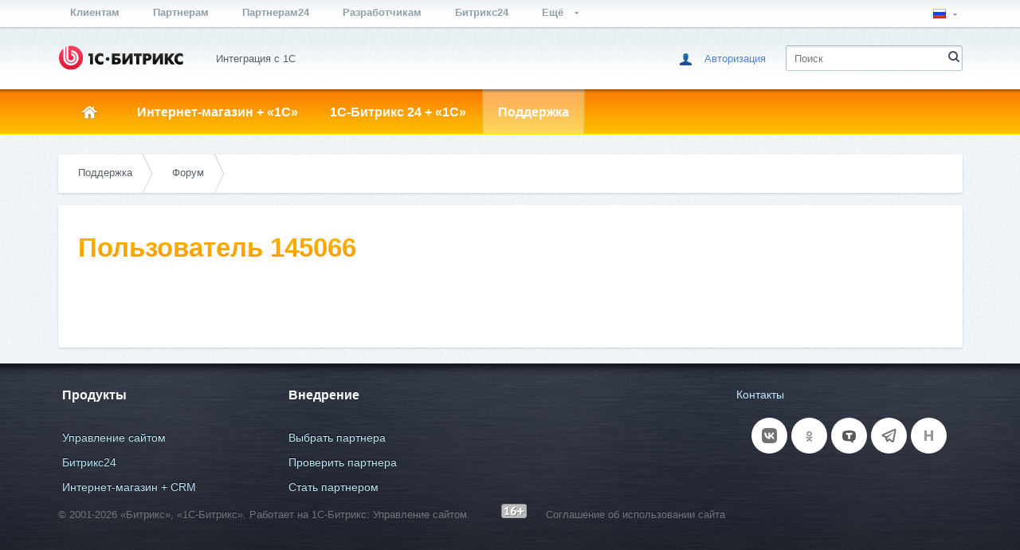

--- FILE ---
content_type: text/html; charset=utf-8
request_url: https://1c.1c-bitrix.ru/support/forum/user/145066/
body_size: 8890
content:
<!DOCTYPE HTML>
<html lang="ru-RU">
<head>
		<meta http-equiv="Content-Type" content="text/html; charset=utf-8" />
<script data-skip-moving="true">(function(w, d, n) {var cl = "bx-core";var ht = d.documentElement;var htc = ht ? ht.className : undefined;if (htc === undefined || htc.indexOf(cl) !== -1){return;}var ua = n.userAgent;if (/(iPad;)|(iPhone;)/i.test(ua)){cl += " bx-ios";}else if (/Windows/i.test(ua)){cl += ' bx-win';}else if (/Macintosh/i.test(ua)){cl += " bx-mac";}else if (/Linux/i.test(ua) && !/Android/i.test(ua)){cl += " bx-linux";}else if (/Android/i.test(ua)){cl += " bx-android";}cl += (/(ipad|iphone|android|mobile|touch)/i.test(ua) ? " bx-touch" : " bx-no-touch");cl += w.devicePixelRatio && w.devicePixelRatio >= 2? " bx-retina": " bx-no-retina";if (/AppleWebKit/.test(ua)){cl += " bx-chrome";}else if (/Opera/.test(ua)){cl += " bx-opera";}else if (/Firefox/.test(ua)){cl += " bx-firefox";}ht.className = htc ? htc + " " + cl : cl;})(window, document, navigator);</script>


<link href="/bitrix/js/main/core/css/core_image.min.css?16751825954908" type="text/css"  rel="stylesheet" />
<link href="/bitrix/js/ui/design-tokens/dist/ui.design-tokens.min.css?172728310023463" type="text/css"  rel="stylesheet" />
<link href="/bitrix/js/socialservices/css/ss.min.css?16655113494772" type="text/css"  rel="stylesheet" />
<link href="/bitrix/panel/main/popup.min.css?167518259520774" type="text/css"  rel="stylesheet" />
<link href="/bitrix/templates/1c-bitrix-new/template_style.css?171801609181851" type="text/css"  data-template-style="true"  rel="stylesheet" />
<link href="/bitrix/templates/1c.1c-bitrix-new/media-queries.css?1526382000422" type="text/css"  data-template-style="true"  rel="stylesheet" />
<link href="/bitrix/templates/.default/components/bitrix/system.auth.form/hd_loginform/style.css?1555068145539" type="text/css"  data-template-style="true"  rel="stylesheet" />
<link href="/bitrix/templates/1c.1c-bitrix-new/components/bitrix/search.title/hd_search/style.css?15263820002092" type="text/css"  data-template-style="true"  rel="stylesheet" />
<link href="/bitrix/templates/1c.1c-bitrix-new/components/bitrix/menu/gn_general/style.css?1526382000583" type="text/css"  data-template-style="true"  rel="stylesheet" />
<link href="/bitrix/templates/1c_bitrix_2018/css/footer-social-networks.min.css?17316531561771" type="text/css"  data-template-style="true"  rel="stylesheet" />
<link href="/bitrix/templates/1c.1c-bitrix-new/styles.css?16756847053305" type="text/css"  data-template-style="true"  rel="stylesheet" />







				
	
	
	<title>1С-Битрикс - Пользователь 145066</title>

<!--SmartPixel -->



<meta name="twitter:card" content="summary_large_image" />
	<meta property="og:image" content="https://1c.1c-bitrix.ru/images/shared/1c_support.jpg"/></head>
<body class="one-c">
<script data-skip-moving="true" type="text/html" data-bx-gdpr-counter-loader="head">;(function(){(function (d, w, c) {
		(w[c] = w[c] || []).push(function() {
			try {
				w.yaCounter9406024 = new Ya.Metrika({
					id:9406024,
					clickmap:true,
					trackLinks:true,
					accurateTrackBounce:true,
					webvisor:true,
					trackHash:true
				});
			} catch(e) { }
		});

		var n = d.getElementsByTagName("script")[0],
			s = d.createElement("script"),
			f = function () { n.parentNode.insertBefore(s, n); };
		s.type = "text/javascript";
		s.async = true;
		s.src = "https://mc.yandex.ru/metrika/watch.js";

		if (w.opera == "[object Opera]") {
			d.addEventListener("DOMContentLoaded", f, false);
		} else { f(); }
	})(document, window, "yandex_metrika_callbacks");})();
</script>
		<script data-skip-moving="true" type="text/html" data-bx-gdpr-counter-loader="body"><noscript><div><img src="//mc.yandex.ru/watch/9406024" style="position:absolute; left:-9999px;" alt="" /></div></noscript></script>
		<script data-skip-moving="true">!function(){function e(n){t(),n.currentTarget.removeEventListener(n.type,e)}function t(){if(window.isGtmInitialized)return!1;window.isGtmInitialized=!0,function(e,t,n,o,i,r,b){let c=e.location.search.match(new RegExp("[?&]"+encodeURIComponent("enable_counters_initialization")+"=([^&]*)"))||[];if("Y"!==decodeURIComponent(c[1])&&t.cookie.match(new RegExp("(?:^|; )"+"DEV_OFFICE_USER".replace(/([\.$?*|{}\(\)\[\]\\\/\+^])/g,"\\$1")+"=([^;]*)")))return;let d=t.cookie.match(new RegExp("(?:^|; )"+"BITRIX_SM_USER_GDPR_SETTINGS".replace(/([\.$?*|{}\(\)\[\]\\\/\+^])/g,"\\$1")+"=([^;]*)"));d=d?decodeURIComponent(d[1]):b;let a=!0;if((d=JSON.parse(d)||{})[r]&&"N"===d[r].enabled&&(a=!1),a){let e,i,r=t.getElementsByTagName(n)[0],d=r.parentNode,a=t.querySelectorAll("["+o+"]");for(let c in a)if(a.hasOwnProperty(c)){let l=a[c],s=l.getAttribute(o),u=l.innerHTML;if(u)switch(s){case"head":(e=t.createElement(n)).async=!0,e.innerHTML=u,d.insertBefore(e,r);break;case"body":(e=t.createElement("DIV")).innerHTML=u,i=e.childNodes;for(let e=0;e<i.length;e++)t.body.insertBefore(i[e],t.body.nextSibling)}l.parentNode.removeChild(l)}}}(window,document,"script","data-bx-gdpr-counter-loader",0,"analytical","{\"necessary\":{\"isMain\":\"Y\",\"type\":\"necessary\",\"enabled\":\"Y\",\"changingAllowed\":\"Y\"},\"analytical\":{\"type\":\"analytical\",\"enabled\":\"Y\",\"changingAllowed\":\"Y\"}}")}t()}();</script>		<div class="wrap" id="bx-all-page-content">
		<div class="wrap_tn_top_nav">
			<div class="tn_top_nav">
				<ul class="tn_top_nav_cn" id='tn_top_nav_cn'>
	<li  ><a href = "https://www.1c-bitrix.ru/"> Клиентам </a></li>
		<li  ><a href = "https://partners.1c-bitrix.ru/"> Партнерам </a></li>
		<li  ><a href = "https://partners24.1c-bitrix.ru"> Партнерам24 </a></li>
		<li  ><a href = "https://dev.1c-bitrix.ru/"> Разработчикам </a></li>
		<li  ><a href = "https://www.bitrix24.ru/"> Битрикс24 </a></li>
	
<li class="more open"><a href="#">Ещё <span></span></a>
		<ul>
			<li  ><a href="https://enterprise.1c-bitrix.ru/">Крупные внедрения									<span class="arrow"></span>
								</a>
			</li>
			<li  ><a href="https://marketplace.1c-bitrix.ru/">Маркетплейс								</a>
			</li>
			<li class="current" ><a href="https://1c.1c-bitrix.ru/">Интеграция с 1С								</a>
			</li>
			<li  ><a href="http://idea.1c-bitrix.ru/">Идея!								</a>
			</li>
		</ul>
	</li>
</ul>				<ul class="tn_top_lg" id="tn_top_lg">
	<li class="more"> <a class="flag ru"><span></span></a>
		<ul>
							<li><a href="http://1c.1c-bitrix.ru/"><span class="flag ru"></span>Русский<span class="arrow"></span></a></li>								</ul>
	</li>
</ul>			</div>
		</div>
		<div class="wpap_hd_header">
			<div class="hd_header">
				<table>
					<tr>
						<td class="hd_logo">
							<a href="/">
																	<img width="178" src="/bitrix/templates/1c-bitrix-new/images/logo.png" height="63" border="0" title="1С-Битрикс. Быстро. Просто. Эффективно.">															</a>
						</td> <!-- Тег h1 ставится только на главной странице -->
						<td class="hd_slogan">
							<span>
								 Интеграция с 1С							</span>
						</td>
						<td class="hd_signin">
							<div id="hd_signin" class="hd_signin">
<!--'start_frame_cache_hd_signin'-->	<div style="position:relative;">
<span></span>
<a onclick="return systemAuthFormComponent_openBlock()" href="#">Авторизация</a>
<div id="hd_loginform_container" class="hd_loginform_container" style="display:none" >
	<div onclick="return systemAuthFormComponent_closeBlock()" class="hd_loginform_container_close"></div>
	<div class="hd_loginform">
				<div class="arrow"></div>
		<form name="system_auth_form6zOYVN" method="post" target="_top" action="/support/forum/user/145066/index.php?login=yes">
							<input type="hidden" name="backurl" value="/support/forum/user/145066/index.php" />
										<input type="hidden" name="AUTH_FORM" value="Y" />
				<input type="hidden" name="TYPE" value="AUTH" />
			<input placeholder="Логин" id='USER_LOGIN_INPUT' tabindex="10" name="USER_LOGIN" value="" type="text"/>
			<input placeholder="Пароль" name="USER_PASSWORD" tabindex="20" type="password"/>

			
							<input type="checkbox" id="USER_REMEMBER" tabindex="40" name="USER_REMEMBER" value="Y" checked="checked" />
				<label for="USER_REMEMBER">Запомнить меня</label><br /><br />
						<table>
				<tr>
					<td>
						<input tabindex="50" type="submit" class="bt_green" value="Войти"/>
					</td>
					<td>
						<noindex>
							<div style="text-align: left">
								<a href="/auth/?forgot_password=yes&amp;backurl=%2Fsupport%2Fforum%2Fuser%2F145066%2Findex.php" rel="nofollow">Забыли свой пароль?</a><br />
																	<a href="/auth/?register=yes&amp;backurl=%2Fsupport%2Fforum%2Fuser%2F145066%2Findex.php" rel="nofollow">Регистрация</a>
															</div>
						</noindex>
					</td>
				</tr>
			</table>
							<div class="bx-auth-lbl">Войти как пользователь:</div>
				<div class="bx-auth-serv-icons">
	<a title="Битрикс24" href="javascript:void(0)" onclick="BxShowAuthFloat('Bitrix24Net', 'form')"><i class="bx-ss-icon bitrix24"></i></a>
	<a title="ВКонтакте" href="javascript:void(0)" onclick="BxShowAuthFloat('VKontakte', 'form')"><i class="bx-ss-icon vkontakte"></i></a>
	<a title="Мой Мир" href="javascript:void(0)" onclick="BxShowAuthFloat('MyMailRu', 'form')"><i class="bx-ss-icon mymailru"></i></a>
</div>
					</form>
					<div style="display:none">
<div id="bx_auth_float" class="bx-auth-float">


<div class="bx-auth">
	<form method="post" name="bx_auth_servicesform" target="_top" action="/support/forum/user/145066/index.php?login=yes">
					<div class="bx-auth-title">Войти как пользователь</div>
			<div class="bx-auth-note">Вы можете войти на сайт, если вы зарегистрированы на одном из этих сервисов:</div>
							<div class="bx-auth-services">
									<div><a href="javascript:void(0)" onclick="BxShowAuthService('Bitrix24Net', 'form')" id="bx_auth_href_formBitrix24Net"><i class="bx-ss-icon bitrix24"></i><b>Битрикс24</b></a></div>
									<div><a href="javascript:void(0)" onclick="BxShowAuthService('VKontakte', 'form')" id="bx_auth_href_formVKontakte"><i class="bx-ss-icon vkontakte"></i><b>ВКонтакте</b></a></div>
									<div><a href="javascript:void(0)" onclick="BxShowAuthService('MyMailRu', 'form')" id="bx_auth_href_formMyMailRu"><i class="bx-ss-icon mymailru"></i><b>Мой Мир</b></a></div>
							</div>
							<div class="bx-auth-line"></div>
				<div class="bx-auth-service-form" id="bx_auth_servform" style="display:none">
												<div id="bx_auth_serv_formBitrix24Net" style="display:none"><a href="javascript:void(0)" onclick="BX.util.popup('https://auth2.bitrix24.net/oauth/authorize/?user_lang=ru&amp;client_id=site.5440cbbf584e40.69718604&amp;redirect_uri=https%3A%2F%2F1c.1c-bitrix.ru%2Fsupport%2Fforum%2Fuser%2F145066%2Findex.php%3Fauth_service_id%3DBitrix24Net&amp;scope=auth,client&amp;response_type=code&amp;mode=popup&amp;state=1s.0.f9d648c6a675175552459208b2db29e230d2b4d975a038b7464e730d', 800, 600)" class="bx-ss-button bitrix24net-button bitrix24net-button-ru"></a><span class="bx-spacer"></span><span>Используйте вашу учетную запись на Битрикс24 для входа на сайт.</span></div>
																<div id="bx_auth_serv_formVKontakte" style="display:none"><a href="javascript:void(0)" onclick="BX.util.popup('https://id.vk.ru/authorize?client_id=54255586&amp;redirect_uri=https%3A%2F%2F1c.1c-bitrix.ru%2Fbitrix%2Ftools%2Foauth%2Fvkontakte.php&amp;scope=friends,offline,email&amp;response_type=code&amp;code_challenge_method=S256&amp;code_challenge=JAZtAmK_73biEXUXeLgM8RefqjLOMYvdK41YzdYPQ8M&amp;state=[base64]%3D%3D', 660, 425)" class="bx-ss-button vkontakte-button"></a><span class="bx-spacer"></span><span>Используйте вашу учетную запись VKontakte для входа на сайт.</span></div>
																<div id="bx_auth_serv_formMyMailRu" style="display:none"><a href="javascript:void(0)" onclick="BX.util.popup('https://connect.mail.ru/oauth/authorize?client_id=602565&amp;redirect_uri=https://1c.1c-bitrix.ru/support/forum/user/145066/index.php?auth_service_id=MyMailRu&amp;response_type=code&amp;state=site_id%3D1s%26backurl%3D%2Fsupport%2Fforum%2Fuser%2F145066%2Findex.php%3Fcheck_key%3Dee5641d29c7e7a626fbeec0b94998b65', 580, 400)" class="bx-ss-button mymailru-button"></a><span class="bx-spacer"></span><span>Используйте вашу учетную запись Мой Мир@Mail.ru для входа на сайт.</span></div>
									</div>
				<input type="hidden" name="auth_service_id" value="" />
	</form>
</div>

</div>
</div>
			</div>
</div>
</div>

<!--'end_frame_cache_hd_signin'--></div>
						</td>
						
						<td class="hd_search">
									<span></span>
		<form action="/search/">
			<div class="hd_search_box">
				<input type="text" name="q" id="title-search-input" autocomplete="off" placeholder="Поиск" />
				<input type="submit" value=""/>
			</div>
		</form>
		<div id="top-menu-search" class="hd_top_menu_search"></div>
						</td>
					</tr>
				</table>
			</div>
		</div>
		<div class="wrap_gn_general_nav">
		
<div id="gn_general_nav" class="gn_general_nav">
	<ul id="ul_gn_general_nav">
		<li  ><a href="/"><span></span></a></li> <!-- .current активный пункт меню -->
					<li  ><a href="/ecommerce/">Интернет-магазин + &laquo;1С&raquo;</a>
							<ul>
									<li class="" >
						<a href="/ecommerce/index.php" >Цели и задачи</a>
											</li>
									<li class="" >
						<a href="/ecommerce/tasks.php" >Функциональность</a>
											</li>
									<li class="" >
						<a href="/ecommerce/introduction.php" >Внедрение </a>
											</li>
									<li class="" >
						<a href="/ecommerce/download.php" >Скачать</a>
											</li>
								</ul>
						</li>
					<li  ><a href="/intranet/">1С-Битрикс 24 + &laquo;1С&raquo;</a>
							<ul>
									<li class="" >
						<a href="/intranet/index.php" >Цели и задачи</a>
											</li>
									<li class="" >
						<a href="/intranet/employees.php" >Импорт данных по сотрудникам</a>
											</li>
									<li class="" >
						<a href="/intranet/introduction.php" >Внедрение</a>
											</li>
									<li class="" >
						<a href="/intranet/download.php" >Скачать</a>
											</li>
								</ul>
						</li>
					<li class="current" ><a href="/support/">Поддержка</a>
							<ul>
									<li class="" >
						<a href="/support/faq.php" >Частые вопросы</a>
											</li>
									<li class="" >
						<a href="/support/index.php" >Техподдержка</a>
											</li>
									<li class="" >
						<a href="/support/doc.php" >Документация</a>
											</li>
									<li class="" >
						<a href="/support/forum/forum26/" >Форум</a>
											</li>
									<li class="" >
						<a href="/support/webinar.php" >Вебинары</a>
											</li>
									<li class="" >
						<a href="/support/tickets.php" >Мои обращения</a>
											</li>
								</ul>
						</li>
			</ul>
</div>
		</div>

		
		<div class="wrap_cn_container">
			<div class="cn_container">

			
				<div class="workarea"style="width:100%; max-width:100%;float: none;">
				<div class="breadcrumbs"><ul><li><a href="/support/" title="Поддержка">Поддержка</a></li><li><a href="/support/forum/" title="Форум">Форум</a></li></ul><div class="clearboth"></div></div>				<div class="wa_page">
					 <h1>Пользователь 145066</h1>					<div class="wa_post">
<style>
.knowlege-link{
    float: right;
    display: inline;
    margin-right: 10px;
}
</style>
<div id="forum" class="forum"></div>
									<div class="clearboth"></div>
								</div>
								<div class="clearboth"></div>
							</div>
													</div>
					

					<div class="clearboth"></div>
									</div>
			</div>
			<div class="wrap_ft_footer">
			<div class="ft_footer">
				<div class="ft_nav">
	<h3>
		<a href="https://www.1c-bitrix.ru/products/" class="ft_nav-link">Продукты</a>
			</h3>
	<ul>
		<li><h4><a href="https://www.1c-bitrix.ru/products/cms/">Управление сайтом</a></h4></li>
		<li><h4><a href="https://www.1c-bitrix.ru/products/bitrix24/">Битрикс24</a></h4></li>
				<li><h4><a href="https://www.1c-bitrix.ru/products/crm-store/">Интернет-магазин + CRM</a></h4></li>
	</ul>
</div>								<div class="ft_nav">
	<h3>
		<a href="https://www.1c-bitrix.ru/partners/" class="ft_nav-link">Внедрение</a>
			</h3>
	<ul>
		<li><h4><a href="https://www.1c-bitrix.ru/partners/">Выбрать партнера</a></h4></li>
		<li><h4><a href="https://www.1c-bitrix.ru/partners/check_partner.php">Проверить партнера</a></h4></li>
		<li><h4><a href="https://partners.1c-bitrix.ru/program/partner_types.php">Стать партнером</a></h4></li>
	</ul>
</div>
				<div class="ft_contacts right">
					<span class="tel"></span>
					<a href="http://www.1c-bitrix.ru/about/contacts.php">Контакты</a>					<div class="footer-social-networks footer-social-networks_padding-y-5">
	<ul class="footer-social-networks-list">
		<li class="footer-social-networks-item">
			<a href="http://vk.com/1cbitrix" target="blank" class="footer-social-networks-item-link vk"></a>
		</li>
		<li class="footer-social-networks-item">
			<a href="https://ok.ru/bitrix24crm" target="blank" class="footer-social-networks-item-link ok"></a>
		</li>
		<li class="footer-social-networks-item">
			<a href="https://tenchat.ru/bitrix24" target="blank" class="footer-social-networks-item-link tc"></a>
		</li>
		<li class="footer-social-networks-item">
			<a href="https://t.me/bitrix24_ru" target="blank" class="footer-social-networks-item-link telegram"></a>
		</li>
		<li class="footer-social-networks-item">
			<a href="https://habrahabr.ru/company/bitrix/blog/" target="blank" class="footer-social-networks-item-link habrhabr"></a>
		</li>
	</ul>
</div>
										<!-- vCard / microformat
						Элементы с классом .dn - это скрытый контент для поисковых ботов
						Классы  у span необходимо сохранить -->
					<div class="vcard dn">
						<span class="fn org">1С-Битрикс</span>
						<span class="url">http://www.1c-bitrix.ru</span>
						<span class="email">
							<span class="type">Общие вопросы</span>
							<span class="value">info@1c-bitrix.ru</span>
						</span>
						<span class="email">
							<span class="type">Приобретение и лицензирование продуктов</span>:
							<span class="value">sales@1c-bitrix.ru</span>
						</span>
						<span class="email">
							<span class="type">Маркетинг/мероприятия/PR</span>
							<span class="value">marketing@1c-bitrix.ru</span>
						</span>
						<span class="email">
							<span class="type">Партнерская программа</span>
							<span class="value">partners@1c-bitrix.ru</span>
						</span>
						<span class="workhours">Мы работаем с 10:00 до 19:00 по московскому времени.</span>

						<span class="tel">
							<span class="type">Офис в Москве</span>
							<span class="value">+7 (495) 229-14-41</span>
						</span>
						<span class="adr">
							<span class="type">Офис в Москве</span>
							<span class="postal-code">127287</span>
							<span class="country-name">Россия</span>
							<span class="region">Московская область</span>
							<span class="locality">Москва</span>
							<span class="street-address">2-я Хуторская улица дом 38А строение 9</span>
						</span>

						<span class="tel">
							<span class="type">Офис в Калининграде</span>
							<span class="value">+7 (4012) 51-05-64</span>
						</span>
						<span class="adr">
							<span class="type">Офис в Калининграде</span>
							<span class="postal-code">236001</span>
							<span class="country-name">Россия</span>
							<span class="region">Калининградская область</span>
							<span class="locality">Калининград</span>
							<span class="street-address">Московский проспект 261</span>
						</span>

						<span class="email">
							<span class="type">Офис в Киеве</span>
							<span class="value">ukraine@1c-bitrix.ru</span>
						</span>
						<span class="tel">
							<span class="type">Телефон в Киеве</span>
							<span class="value">+3 (8044)221-55-33</span>
						</span>
						<span class="adr">
							<span class="type">Офис в Киеве</span>
							<span class="postal-code">01033</span>
							<span class="country-name">Украина</span>
							<span class="region">Калининградская область</span>
							<span class="locality">Киев</span>
							<span class="street-address">улица Шота Руставели 39/41</span>
							<span class="extended-address">офис 1507</span>
						</span>
						<img class="logo" alt="" src="/bitrix/templates/1c.1c-bitrix-new/images/vlogo.png"></img>
					</div>
					<!-- end vCard -->
				</div>
				<div class="clearboth"></div>
				<div class="ft_copyright">
					
<p>&copy; 2001-2026 &laquo;Битрикс&raquo;, «1С-Битрикс». Работает на 1С-Битрикс: Управление сайтом.&nbsp;&nbsp;&nbsp;&nbsp;&nbsp; 	<img border="0" src="/bitrix/templates/1c.1c-bitrix-new/images/16.png" title="Возрастная категория: от 16 лет и старше" alt="Контент для лиц от 16 лет и старше" style="padding-left:15px;"  /> &nbsp;&nbsp;&nbsp;&nbsp;&nbsp;<a href="http://www.1c-bitrix.ru/download/manuals/ru/agreement_2014.htm" target="_blank" >Соглашение об использовании сайта</a> </p>
				</div>
			</div>
		</div>
	</div>
<script>if(!window.BX)window.BX={};if(!window.BX.message)window.BX.message=function(mess){if(typeof mess==='object'){for(let i in mess) {BX.message[i]=mess[i];} return true;}};</script>
<script>(window.BX||top.BX).message({"JS_CORE_LOADING":"Загрузка...","JS_CORE_NO_DATA":"- Нет данных -","JS_CORE_WINDOW_CLOSE":"Закрыть","JS_CORE_WINDOW_EXPAND":"Развернуть","JS_CORE_WINDOW_NARROW":"Свернуть в окно","JS_CORE_WINDOW_SAVE":"Сохранить","JS_CORE_WINDOW_CANCEL":"Отменить","JS_CORE_WINDOW_CONTINUE":"Продолжить","JS_CORE_H":"ч","JS_CORE_M":"м","JS_CORE_S":"с","JSADM_AI_HIDE_EXTRA":"Скрыть лишние","JSADM_AI_ALL_NOTIF":"Показать все","JSADM_AUTH_REQ":"Требуется авторизация!","JS_CORE_WINDOW_AUTH":"Войти","JS_CORE_IMAGE_FULL":"Полный размер"});</script><script src="/bitrix/js/main/core/core.min.js?1760539271229643"></script><script>BX.Runtime.registerExtension({"name":"main.core","namespace":"BX","loaded":true});</script>
<script>BX.setJSList(["\/bitrix\/js\/main\/core\/core_ajax.js","\/bitrix\/js\/main\/core\/core_promise.js","\/bitrix\/js\/main\/polyfill\/promise\/js\/promise.js","\/bitrix\/js\/main\/loadext\/loadext.js","\/bitrix\/js\/main\/loadext\/extension.js","\/bitrix\/js\/main\/polyfill\/promise\/js\/promise.js","\/bitrix\/js\/main\/polyfill\/find\/js\/find.js","\/bitrix\/js\/main\/polyfill\/includes\/js\/includes.js","\/bitrix\/js\/main\/polyfill\/matches\/js\/matches.js","\/bitrix\/js\/ui\/polyfill\/closest\/js\/closest.js","\/bitrix\/js\/main\/polyfill\/fill\/main.polyfill.fill.js","\/bitrix\/js\/main\/polyfill\/find\/js\/find.js","\/bitrix\/js\/main\/polyfill\/matches\/js\/matches.js","\/bitrix\/js\/main\/polyfill\/core\/dist\/polyfill.bundle.js","\/bitrix\/js\/main\/core\/core.js","\/bitrix\/js\/main\/polyfill\/intersectionobserver\/js\/intersectionobserver.js","\/bitrix\/js\/main\/lazyload\/dist\/lazyload.bundle.js","\/bitrix\/js\/main\/polyfill\/core\/dist\/polyfill.bundle.js","\/bitrix\/js\/main\/parambag\/dist\/parambag.bundle.js"]);
</script>
<script>BX.Runtime.registerExtension({"name":"ui.dexie","namespace":"BX.DexieExport","loaded":true});</script>
<script>BX.Runtime.registerExtension({"name":"ls","namespace":"window","loaded":true});</script>
<script>BX.Runtime.registerExtension({"name":"fx","namespace":"window","loaded":true});</script>
<script>BX.Runtime.registerExtension({"name":"fc","namespace":"window","loaded":true});</script>
<script>BX.Runtime.registerExtension({"name":"pull.protobuf","namespace":"BX","loaded":true});</script>
<script>BX.Runtime.registerExtension({"name":"rest.client","namespace":"window","loaded":true});</script>
<script>(window.BX||top.BX).message({"pull_server_enabled":"Y","pull_config_timestamp":1760539188,"shared_worker_allowed":"Y","pull_guest_mode":"N","pull_guest_user_id":0,"pull_worker_mtime":1760539184});(window.BX||top.BX).message({"PULL_OLD_REVISION":"Для продолжения корректной работы с сайтом необходимо перезагрузить страницу."});</script>
<script>BX.Runtime.registerExtension({"name":"pull.client","namespace":"BX","loaded":true});</script>
<script>BX.Runtime.registerExtension({"name":"pull","namespace":"window","loaded":true});</script>
<script>BX.Runtime.registerExtension({"name":"image","namespace":"window","loaded":true});</script>
<script>BX.Runtime.registerExtension({"name":"ui.design-tokens","namespace":"window","loaded":true});</script>
<script>BX.Runtime.registerExtension({"name":"main.pageobject","namespace":"BX","loaded":true});</script>
<script>(window.BX||top.BX).message({"JS_CORE_LOADING":"Загрузка...","JS_CORE_NO_DATA":"- Нет данных -","JS_CORE_WINDOW_CLOSE":"Закрыть","JS_CORE_WINDOW_EXPAND":"Развернуть","JS_CORE_WINDOW_NARROW":"Свернуть в окно","JS_CORE_WINDOW_SAVE":"Сохранить","JS_CORE_WINDOW_CANCEL":"Отменить","JS_CORE_WINDOW_CONTINUE":"Продолжить","JS_CORE_H":"ч","JS_CORE_M":"м","JS_CORE_S":"с","JSADM_AI_HIDE_EXTRA":"Скрыть лишние","JSADM_AI_ALL_NOTIF":"Показать все","JSADM_AUTH_REQ":"Требуется авторизация!","JS_CORE_WINDOW_AUTH":"Войти","JS_CORE_IMAGE_FULL":"Полный размер"});</script>
<script>BX.Runtime.registerExtension({"name":"window","namespace":"window","loaded":true});</script>
<script>(window.BX||top.BX).message({"LANGUAGE_ID":"ru","FORMAT_DATE":"DD.MM.YYYY","FORMAT_DATETIME":"DD.MM.YYYY HH:MI:SS","COOKIE_PREFIX":"BITRIX_SM","SERVER_TZ_OFFSET":"10800","UTF_MODE":"Y","SITE_ID":"1s","SITE_DIR":"\/","USER_ID":"","SERVER_TIME":1768893679,"USER_TZ_OFFSET":0,"USER_TZ_AUTO":"Y","bitrix_sessid":"8a4377a37bef1bd2a2ab872afc175c6e"});</script><script src="/bitrix/js/ui/dexie/dist/dexie.bundle.min.js?1760539213102530"></script>
<script src="/bitrix/js/main/core/core_ls.min.js?17412914472683"></script>
<script src="/bitrix/js/main/core/core_fx.min.js?15263820009768"></script>
<script src="/bitrix/js/main/core/core_frame_cache.min.js?176053921810481"></script>
<script src="/bitrix/js/pull/protobuf/protobuf.min.js?170357895276433"></script>
<script src="/bitrix/js/pull/protobuf/model.min.js?170357895214190"></script>
<script src="/bitrix/js/rest/client/rest.client.min.js?16121731009240"></script>
<script src="/bitrix/js/pull/client/pull.client.min.js?176053918649849"></script>
<script src="/bitrix/js/main/core/core_image.min.js?152638200012397"></script>
<script src="/bitrix/js/main/pageobject/dist/pageobject.bundle.min.js?1760539271531"></script>
<script src="/bitrix/js/main/core/core_window.min.js?170913156476324"></script>
<script src="/bitrix/js/socialservices/ss.js?15263820001419"></script>


<script src="/bitrix/templates/1c.1c-bitrix-new/script.js?152638200028811"></script>
<script src="/bitrix/templates/.default/components/bitrix/system.auth.form/hd_loginform/script.js?15263820005661"></script>
<script src="/bitrix/components/bitrix/search.title/script.min.js?17605395636543"></script>

<script type="text/javascript" src="https://apis.google.com/js/plusone.js" async="true"></script><script type="text/javascript" src="//vk.com/js/api/openapi.js?78" async="true" defer="defer"></script><script type="text/javascript">
adroll_adv_id = "HHCSFNFOVBEZZHEWTN57J3";
adroll_pix_id = "N5C7CTGL2ZAVNBJ5PVFHYL";
(function () {
var oldonload = window.onload;
window.onload = function(){
   __adroll_loaded=true;
   var scr = document.createElement("script");
   var host = (("https:" == document.location.protocol) ? "https://s.adroll.com" : "http://a.adroll.com");
   scr.setAttribute('async', 'true');
   scr.type = "text/javascript";
   scr.src = host + "/j/roundtrip.js";
   ((document.getElementsByTagName('head') || [null])[0] ||
    document.getElementsByTagName('script')[0].parentNode).appendChild(scr);
   if(oldonload){oldonload()}};
}());
</script><script type="text/javascript">
var jsControl = new JCTitleSearch({
	//'WAIT_IMAGE': '/bitrix/themes/.default/images/wait.gif',
	'AJAX_PAGE' : '/support/forum/user/145066/',
	'CONTAINER_ID': 'top-menu-search',
	'INPUT_ID': 'title-search-input',
	'MIN_QUERY_LEN': 2
});
</script>
<script>
/**
 * @todo на досуге отрефакторить
 */
BX.ready(function(){
    BX.foreach(BX.getElementsByClass('forum-post-date',BX('forum'),'div'),function(el){
        //создание формы

        var form =  document.createElement('form');
        form.setAttribute('method','get');
        form.setAttribute('action','http://dev.1c-bitrix.ru/docs/knowledge_base/recommend.php');
        form.setAttribute('style','display:none;');

        type = document.createElement('input');
        type.setAttribute('type','hidden');
        type.setAttribute('name','type');
        type.setAttribute('value','forum');
        form.appendChild(type);

        BX.foreach(BX.findChildren(el,{'class':'forum-post-number'},true),function(el){
            BX.foreach(BX.findChildren(el,{'tag':'a'},true),function(el){
                url = document.createElement('input');
                url.setAttribute('type','hidden');
                url.setAttribute('name','http');
                url.setAttribute('value',el.getAttribute('href'));
                form.appendChild(url);
            });
        });

        BX.foreach( BX.findParent(el,{'tag':'tr'},2),function(el){
            BX.foreach(BX.findChildren(el,{'class':'forum-user-name','tag':'div'},true),function(el){
                BX.foreach(BX.findChildren(el,{'tag':'a'},true),function(el){
                    user = document.createElement('input');
                    user.setAttribute('type','hidden');
                    user.setAttribute('name','user');
                    href = el.getAttribute('href');
                    reg = /\/support\/forum\/user\/(\d+)\//g
                    user.setAttribute('value',reg.exec(href)[1]);
                    form.appendChild(user);
                })
            });
        });

        var a = document.createElement('a');
        a.setAttribute('href','#');
        a.onclick = function(){form.submit();return false;}
        a.innerHTML = "Добавить в базу знаний";

        var div =  document.createElement('div');
        BX.addClass(div,'knowlege-link');
        div.appendChild(form);
        div.appendChild(a);
        el.appendChild(div);
    });
});
</script></body>
</html>

--- FILE ---
content_type: application/javascript
request_url: https://1c.1c-bitrix.ru/bitrix/templates/1c.1c-bitrix-new/script.js?152638200028811
body_size: 7338
content:
SocialService = {
	fb: function(d, s, id) {
	  var js, fjs = d.getElementsByTagName(s)[0];
	  if (d.getElementById(id)) return;
	  js = d.createElement(s); js.id = id;
	  js.src = "//connect.facebook.net/ru_RU/all.js#xfbml=1";
	  fjs.parentNode.insertBefore(js, fjs);
	},
	tw: function(d,s,id){
		var js,fjs=d.getElementsByTagName(s)[0];
		if(!d.getElementById(id)){
			js=d.createElement(s);
			js.id=id;js.src="//platform.twitter.com/widgets.js";
			fjs.parentNode.insertBefore(js,fjs);
		}
	},
	vk: function(apiId){
		VK.init({apiId: apiId, onlyWidgets: true});
		VK.Widgets.Like("vk_like", {type: "mini"});
	},
	init: function(){
		SocialService.fb(document, 'script', 'facebook-jssdk');
		SocialService.tw(document,"script","twitter-wjs");
		SocialService.vk(2234924);
	}
}	

function ShowSwf(sSwfPath, width1, height1)
{
	var scroll = 'no';
	var top=0, left=0;

	if(width1 > screen.width-10 || height1 > screen.height-28)
		scroll = 'yes';

	if(height1 < screen.height-28)
		top = Math.floor((screen.height - height1)/2-14);

	if(width1 < screen.width-10)
		left = Math.floor((screen.width - width1)/2);

	width = Math.min(width1, screen.width-10);  
	height = Math.min(height1, screen.height-28); 

	window.open('/bitrix/tools/swfpg.php?width='+width1+'&height='+height1+'&img='+sSwfPath,'','scrollbars='+scroll+',resizable=yes, width='+width+',height='+height+',left='+left+',top='+top);
}

function ShowVideo(url, w, h)
{
	changesize = false;
	if(w && h)
		changesize = true;
	var w = w||670;
	var h = h||(505 + (BX.browser.IsIE()?5:0));
	
	if(changesize)
	{
		url = url + '&w=' + w + "&h=" + h;
	}

		DVideoWindow = new BX.CDialog({
			content_url: url,
			height: h,
			width: w,
			draggable: true,
			resizable: false
		});
		DVideoWindow.Show();
}

function ShowVideoWide(url)
{
		DVideoWindow = new BX.CDialog({
			content_url: url,
			height: 505 + (BX.browser.IsIE()?5:0),
			width: 881,
			draggable: true,
			resizable: false
		});
		
		DVideoWindow.Show();
}

function ShowImg(sImgPath, width, height)
{
	var scroll = 'no';
	var top=0, left=0;

	if(width > screen.width-10 || height > screen.height-28)
		scroll = 'yes';

	if(height < screen.height-28)
		top = Math.floor((screen.height - height)/2-14);

	if(width < screen.width-10)
		left = Math.floor((screen.width - width)/2);

	width = Math.min(width, screen.width-10); 
	height = Math.min(height, screen.height-28);  
	window.open('/bitrix/tools/imagepg.php?img='+sImgPath,'','scrollbars='+scroll+',resizable=yes,width='+width+',height='+height+',left='+left+',top='+top);
}

function SetPrintCSS(isPrint)
{
	var link;

	if (document.getElementsByTagName)
		link = document.getElementsByTagName('link');
	else if (document.all)
		link = document.all.tags('link');
	else
		return;

	for (var index=0; index < link.length; index++)
	{
		if (link[index].title != 'print')
			continue;

		if (isPrint)
		{
			link[index].disabled = false;
			link[index].rel = "stylesheet";
		}
		else
		{
			link[index].disabled = true;
			link[index].rel = "alternate stylesheet";
		}
	}
}

var jsPublicForms =
{
	SetFieldValue: function(id, value)
	{
		var field = document.getElementById(id);
		if(field)
		{
			field.value = value;
		}
	},
	CheckLicenseKey: function()
	{
		var key = BX('license_key');
		if(!key || key.value.length==0) return;

		var url = '/support/key_info.php?AJAX=Y&license_key='+key.value;
		LicenseKeyWindow = new BX.CDialog({
			content_url: url,
			height: 600,
			width: 800,
			draggable: true,
			resizable: false
		});
		
		LicenseKeyWindow .Show();
	}
}

var jsPublicFilters =
{
	SetCookie: function(Name, Value, ArrName)
	{
		if(ArrName)
			document.cookie = ArrName + "[" + Name + "]=" + Value + "; path=/;";
		else
			document.cookie = Name + "=" + Value + "; path=/;";
	},
	
	ShowHide: function(id, action)
	{
		var filter = document.getElementById(id);
		if(filter)
		{
			if(filter.style.display == "none" || "show" == action)
			{
				filter.style.display = "block";
				jsPublicFilters.SetCookie(id,"on","PublicFilters");
			}
			else
			{
				filter.style.display = "none";
				jsPublicFilters.SetCookie(id,"off","PublicFilters");
			}
		}
	},
	
	GetCookie: function (Name, ArrName) 
	{
		if(ArrName)
			var prefix = ArrName + "[" + Name + "]=";
		else
			var prefix = Name + "=";
		var cookieStartIndex = document.cookie.indexOf(prefix);
		if (cookieStartIndex == -1) 
			return null;
		var cookieEndIndex = document.cookie.indexOf(";", cookieStartIndex + prefix.length);
		if (cookieEndIndex == -1) 
			cookieEndIndex = document.cookie.length;
		return unescape(document.cookie.substring(cookieStartIndex + prefix.length, cookieEndIndex));
	}
}

var jsPublicTabController =
{
	SetTabCookieId: function(TabSec, TabId)
	{
		document.cookie = "BxTabs[" + TabSec + "]=" + TabId + "; path=/;";
	},
	
	SetTabCookieIdUnload: function()
	{
		//no more then 2 tablists
		for(i=0;i<2;i++)
		{
			var tab_ul = document.getElementById('tab-list-id'+i);
			if(tab_ul)
			{
				tab_li = tab_ul.getElementsByTagName('LI');
				for(j=0;j<tab_li.length;j++)
				{
					if(tab_li[j].className == 'active')
					{
						tab_a = tab_li[j].getElementsByTagName('A');
						tab_a[0].onclick();
					}
				}
			}
			else
				break;
		}
	},

	TabToTabAnchor: function(TabId)
	{
		tab = BX(TabId);
		if(tab)
		{
			tab_a = tab.getElementsByTagName('A');
			tab_a[0].onclick();
			SetActiveTab(tab_a[0], true);
		}
	}
}

// window.onbeforeunload = jsPublicTabController.SetTabCookieIdUnload;

//change load window
if (window.jsAjaxUtil)
{
	// show ajax visuality
	jsAjaxUtil.ShowLocalWaitWindow = function (TID, cont, bShadow)
	{
		if (typeof cont == 'string' || typeof cont == 'object' && cont.constructor == String)
			var obContainerNode = document.getElementById(cont);
		else
			var obContainerNode = cont;
		
		if (obContainerNode.getBoundingClientRect)
		{
			var obRect = obContainerNode.getBoundingClientRect();
			var obWndSize = jsAjaxUtil.GetWindowSize();

			var arContainerPos = {
				left: obRect.left + obWndSize.scrollLeft, 
				top: obRect.top + obWndSize.scrollTop, 
				right: obRect.right + obWndSize.scrollLeft, 
				bottom: obRect.bottom + obWndSize.scrollTop
			};
		}
		else
			var arContainerPos = jsAjaxUtil.GetRealPos(obContainerNode);
		
		var container_id = obContainerNode.id;
		
		if (!arContainerPos) return;
		
		if (null == bShadow) bShadow = true;
		
		if (bShadow)
		{
			var obWaitShadow = document.body.appendChild(document.createElement('DIV'));
			obWaitShadow.id = 'waitshadow_' + container_id + '_' + TID;
			obWaitShadow.className = 'waitwindowlocalshadow';
			obWaitShadow.style.top = (arContainerPos.top - 5) + 'px';
			obWaitShadow.style.left = (arContainerPos.left - 5) + 'px';
			obWaitShadow.style.height = (arContainerPos.bottom - arContainerPos.top + 10) + 'px';
			obWaitShadow.style.width = (arContainerPos.right - arContainerPos.left + 10) + 'px';
		}
		
		var obWaitMessage = document.body.appendChild(document.createElement('DIV'));
		obWaitMessage.id = 'wait_' + container_id + '_' + TID;
		obWaitMessage.className = 'waitwindow';
		
		var div_top = arContainerPos.top + 5;
		if (div_top < document.body.scrollTop) div_top = document.body.scrollTop + 5;
		
		obWaitMessage.style.top = div_top + 'px';
		obWaitMessage.style.left = (arContainerPos.left + 5) + 'px';
		obWaitMessage.innerHTML = 'Çàãðóçêà...';
		
		if(jsAjaxUtil.IsIE())
		{
			var frame = document.createElement("IFRAME");
			frame.src = "javascript:''";
			frame.id = 'waitframe_' + container_id + '_' + TID;
			frame.className = "waitwindow";
			frame.style.width = obWaitMessage.offsetWidth + "px";
			frame.style.height = obWaitMessage.offsetHeight + "px";
			frame.style.left = obWaitMessage.style.left;
			frame.style.top = obWaitMessage.style.top;
			document.body.appendChild(frame);
		}
		
		function __Close(e)
		{
			if (!e) e = window.event
			if (!e) return;
			if (e.keyCode == 27)
			{
				jsAjaxUtil.CloseLocalWaitWindow(TID, cont);
				jsEvent.removeEvent(document, 'keypress', __Close);
			}
		}
		
		jsEvent.addEvent(document, 'keypress', __Close);
	}
}



if (document.location.hash == '#print')
	SetPrintCSS(true); 

if (document.location.hash.indexOf("#tab-") != -1)
{
		var selectedTabRaw = document.location.hash.substr(5,document.location.hash.length);
		var SubAnchor = false;
		var selectedTabID = false;
		if(selectedTabRaw.indexOf("!") != -1) //Extra Anchor
		{
			SubAnchor = selectedTabRaw.substr(selectedTabRaw.indexOf("!")+1);
			selectedTabID = selectedTabRaw.substr(0, selectedTabRaw.indexOf("!")-5);
		}
		else
			selectedTabID = selectedTabRaw.substr(0, selectedTabRaw.length-5);
			
	//var selectedTabID = document.location.hash.substr(5,document.location.hash.length-10);
	window.onload = function() 
	{
		var tab = document.getElementById("tab-" + selectedTabID);

		if (tab && tab.childNodes[0])
			SetActiveTab(tab.childNodes[0], true);
					
		if(SubAnchor)
			window.location = String(window.location).replace(/\#.*$/, "") + "#" + SubAnchor;
		else
			window.location = String(window.location).replace(/\#.*$/, "") + "#tab-" + selectedTabRaw;
	};
}



/* banner - KP tmp */
function CPublicRotateBanner(items, params)
{
	this.Inited = false;
	this.ItemList = items;	

	this.AutoRotation = params.autorotate ? true : false;
	this.CurrentBunner = (params.current && this.ItemList.length >= params.current) ? params.current : 1;

	this.ActiveObj = params.aObj ? document.getElementById(params.aObj) : null;
	this.ListObj = params.lObj ? document.getElementById(params.lObj) : null;
	this.RotateTime = params.rTime ? params.rTime : 1000;
	
	if(this.ItemList.length>0 && this.ActiveObj && this.ListObj)
		this.Inited = true;

	this.ChangeBanner(this.CurrentBunner);
}

CPublicRotateBanner.prototype.ChangeBanner = function(id, handle)
{	
	if(!id || id<=0 || id>this.ItemList.length || !this.Inited)
		return;
		
	if(handle===true)
		this.AutoRotation = false;

	ExCurrent = this.CurrentBunner;
	this.CurrentBunner = id;
	
	Citem = this.ItemList[id-1];
	if(Citem)
	{
		imgs = this.ActiveObj.getElementsByTagName('IMG');
		btns = this.ListObj.getElementsByTagName('LI');

		if(imgs && btns[id-1])
		{
			imgs[0].src = Citem.image;
			this.ActiveObj.href = Citem.link;
			
			btns[ExCurrent-1].className = "";
			btns[this.CurrentBunner-1].className = "item-selected";
			
			if(Citem.functions)
			{
				for(i = 0; i<Citem.functions.length; i++)
				{
					if(Citem.functions[i].func && Citem.functions[i].arg && typeof(Citem.functions[i].func) == 'function')
						Citem.functions[i].func.apply(null, Citem.functions[i].arg);
				}
			}
		}
	}
}

CPublicRotateBanner.prototype.Rotation = function(start)
{
	if(!this.Inited || !this.AutoRotation)
		return;
	
	if(!start)
		this.ChangeBanner((this.CurrentBunner + 1) > this.ItemList.length ? 1 : (this.CurrentBunner + 1));
	
	_this = this;
	setTimeout(function(){_this.Rotation()}, this.RotateTime);
}

CPublicRotateBanner.prototype.PreLoad = function(skip)
{
	for (var imageIndex = 0; imageIndex < this.ItemList.length; imageIndex++)
	{
		if(skip!=imageIndex)
		{
			var imageObj = new Image();
			imageObj.src = this.ItemList[imageIndex].image;
		}
	}	
}


/* redesign 1/03/2011 */
function ShowHide(obj)
{
	obj.style.display = obj.style.display=='block'?'none':'block';
}

/* animation for social buttons */
BX.ready(function(){
	var SocialPrefix = 'bx-social-';
	var arSocial = ['facebook','twitter','habrahabr','vkontakte','developers','google'];
	for(i=0,n=arSocial.length;i<n;i++)
	{
		var Item = BX(SocialPrefix + arSocial[i]);
	if(Item)
	{
		var Image = Item.src;
		var ImagePath = Image.substr(0, Image.length-4);
		if(Item)
		{
			BX.bind(Item, "mouseover", function(Item, ImagePath){
				return function()
				{
					Item.src = ImagePath + '-jump.png';
				}
			}(Item, ImagePath));
			BX.bind(Item, "mouseout", function(Item, ImagePath){
				return function()
				{
					Item.src = ImagePath + '.png';
				}
			}(Item, ImagePath));
		}
	}
	}
});

function systemAuthFormComponent_openBlock()
{
	var loginForm = BX('hd_loginform_container');
	if (loginForm.style.display == 'block')
		BX.hide(loginForm);
	else
	{
		BX.show(loginForm);

		BX.focus(BX('USER_LOGIN_INPUT'));

		BX.bind(document, 'keyup', function(e){
			if (loginForm.style.display == 'block')
			{
				e=e||window.event;
				switch(e.keyCode)
				{
					case 27: systemAuthFormComponent_closeBlock();
						break;
				}
			}
		})
	}

	return false;
}

function systemAuthFormComponent_closeBlock()
{
	BX.hide(BX('hd_loginform_container'));
}

function systemAuthFormComponent_logout()
{
	BX('auth-logout-form').submit();
	return false;
}

BX.foreach = function(nodes,callback)
{
	if(BX.type.isElementNode(nodes))
		callback(nodes);
	if(BX.type.isArray(nodes))
		for(key in nodes)
			callback(nodes[key]);
}

BX.getElementsByClass = function(searchClass, node, tag)
{
	var classElements = new Array();
	if (node == null) node = document;
	if (tag == null) tag = '*';
	var els = node.getElementsByTagName(tag);
	var elsLen = els.length;
	var pattern = new RegExp("(^|\\s)" + searchClass + "(\\s|$)");
 
	for (i = 0,  j = 0;  i < elsLen;  i++)
	{
		if (pattern.test(els[i].className))
		{
			classElements[j] = els[i];
			j++;
		}
	}
 
	return classElements;
}

TopMenuComponent = {
	init: function(){
		/*
		BX.foreach( BX.findChildren(BX('gn_general_nav'),{tag:'ul'}), function(ul){
			lis = BX.findChild(ul,{tag:'li'},false,true);
			var LastSumm = 0; 
			for(key in lis)
			{
				LastSumm = LastSumm + lis[key].offsetWidth;
				if(key > 0)
					LastSumm -= 20;
			}

			FreeSpace = BX('gn_general_nav').offsetWidth - LastSumm; 
			kp=(FreeSpace/(lis.length-1))/2;
			for(var i = 1; i < lis.length; i++) 
			{
				BX.foreach(BX.findChildren(lis[i],{tagName:'a'},false),function(el){
					//el.style.padding = '19px '+kp+'px'; 
					TopMenuComponent.ready(el,0,kp);
				});
			}
		});
		*/
		BX.foreach(BX.findChild(BX('tn_top_nav_cn'),{tagName:'li',className:'more'},false),function(el){
			TopMenuComponent.click(el);
		});

		BX.foreach(BX.findChild(BX('tn_top_lg'),{tagName:'li',className:'more'},false),function(el){
			TopMenuComponent.click(el);
		});

		BX.bind(document,'click',function(e){ TopMenuComponent.closeul(null); });
	},

	click : function(el){
		BX.foreach(BX.findChild(el,{tagName:'a'},false),function(ela){
			BX.bind(ela,'click',function(e){ TopMenuComponent.openul(el); BX.PreventDefault(e); });
		});
	},

	ready : function(el,start,finish,callback){
		(new BX.easing({
			duration : 250,
			start : { padding : start},
			finish : { padding: finish*1000},
			step : function(state){
				el.style.padding = '19px '+state.padding/1000 +'px';
			},
			complete : function(){
				if(BX.type.isFunction(callback))
					callback(el);
			}
		})).animate();
	},

	opacity : function(el,start,finish,callback){
		(new BX.easing({
			duration : 200,
			start : { opacity : start},
			finish : { opacity: finish},
			step : function(state){
				el.style.opacity = state.opacity / 100;
			},
			complete : function(){
				if(BX.type.isFunction(callback))
					callback(el);
			}
		})).animate();
	},

	openul : function(el){
		BX.foreach(BX.findChild(el,{tag:'ul'},false),function(elt){
			if(elt.style.display != 'block')
			{
				elt.style.opacity = 0;
				elt.style.display = 'block';
				TopMenuComponent.opacity(elt,0,100);
				BX.addClass(elt,'OpenUL');
			}
			else
			{
				TopMenuComponent.closeul(el);			
			}
		});
	},

	closeul : function(el){
		setTimeout(function() {
			BX.foreach(BX.getElementsByClass('OpenUL',el),function(el){
				TopMenuComponent.opacity(el,100,0,function(el){
					el.style.display = 'none';
				});
				BX.removeClass(el,'OpenUL');
			});
		}, 10);

	}
}
//TopMenuComponent.init();
BX.ready(TopMenuComponent.init);
 
GeneralMenuComponent = {
	t: false,

	handler: function(el)
	{
		if(!!el.bxover)
			GeneralMenuComponent.mouseover(el);
		else
			GeneralMenuComponent.mouseout(el);
	},

	init : function(){
		setTimeout(function(){
			BX.foreach(BX.findChildren(BX('ul_gn_general_nav'),{tagName:'li'},false),function(el){
				BX.bind(el,'mouseover', function(e){ 
					el.bxover = true;
					if(!!GeneralMenuComponent.t)
						clearTimeout(GeneralMenuComponent.t);
					t = setTimeout(function(){GeneralMenuComponent.handler(el)}, 50);
				});

				BX.bind(el,'mouseout', function(e){ 
					el.bxover = false;
					if(!!GeneralMenuComponent.t)
						clearTimeout(GeneralMenuComponent.t);
					t = setTimeout(function(){GeneralMenuComponent.handler(el)}, 50);
				});
			});
		},500);
	},

	mouseover:function(li){
		BX.foreach(BX.findChild(li,{tagName:'ul'},false),function(ul){
			if(ul.act != 'over')
			{
				ul.act = 'over';
				ul.style.overflow = 'hidden';
				ul.style.height = 0;
				ul.style.display = 'block';
				   (new BX.easing({
					duration : 150,
					start : { opacity : 0, height : 0},
					finish : { opacity: 100, height : ul.scrollHeight},
					transition : BX.easing.makeEaseOut(BX.easing.transitions.quart),
					step : function(state){
						if(ul.act == 'over')
						{
							ul.style.height = state.height + "px";
							ul.style.opacity = state.opacity / 100;
						}
					},
					complete : function()
					{
						if(ul.act == 'over')
						{
							ul.style.overflow = 'visible';
						}	
					}
				})).animate();
			}
		});
	},

	mouseout: function(li){
		BX.foreach(BX.findChild(li,{tagName:'ul'},false),function(ul){
			if(ul.act != 'out')
			{
				ul.act = 'out';
				ul.style.height = ul.scrollHeight;
				ul.style.overflow = 'hidden';
				(new BX.easing({
					duration : 150,
					start : { opacity: 100, height : ul.scrollHeight},
					finish : { opacity : 0, height : 0},
					transition : BX.easing.makeEaseOut(BX.easing.transitions.quart),
					step : function(state){
						if(ul.act == 'out')
						{
							ul.style.height = state.height + "px";
							ul.style.opacity = state.opacity / 100;
						}
					},
					complete : function()
					{
						if(ul.act == 'out')
						{
							ul.style.display = 'none';
							ul.style.overflow = 'visible';
						}	
					}
				})).animate();
			}
		});
	}
}
BX.ready(GeneralMenuComponent.init);

function showLeftMenuSubItems(el)
{
	var menu = el.parentNode.parentNode;
	var subMenu = BX.findChild(el.parentNode.parentNode, {tagName: 'ul'}, false);

	if(menu)
	{
		if(BX.hasClass(menu, 'close'))
		{
			BX.addClass(menu, 'open');
			BX.removeClass(menu, 'close');

			subMenu.style.height = 0;

			subMenu.style.display = 'block';
			(new BX.easing({
				duration : 200,
				start : { opacity : 0, height : 0},
				finish : { opacity: 100, height : subMenu.scrollHeight},
				transition : BX.easing.makeEaseOut(BX.easing.transitions.quart),
				step : function(state){
					subMenu.style.height = state.height + "px";
					subMenu.style.opacity = state.opacity / 100;
				},
				complete : function()
				{
					subMenu.style.height = 'auto';
				}
			})).animate();
		}
		else
		{
			BX.removeClass(menu, 'open');
			BX.addClass(menu, 'close');

			subMenu.style.display = 'block';
			   (new BX.easing({
				duration : 200,
				start : { opacity : 100, height : subMenu.scrollHeight},
				finish : { opacity: 0, height : 0},
				transition : BX.easing.makeEaseOut(BX.easing.transitions.quart),
				step : function(state){
					subMenu.style.height = state.height + "px";
					subMenu.style.opacity = state.opacity / 100;
				}
			})).animate();

		}
	}
}

window.BXSite = function(node, bCache)
{
	return null;
}

BXSite.Fix = function(el, params)
{
	if (!el.BXFIXER)
		el.BXFIXER = new BXSite.CFixer(el, params);

	el.BXFIXER.Start()
}

BXSite.UnFix = function(el)
{
	if (!!el && !!el.BXFIXER)
		el.BXFIXER.Stop()
}

BXSite.CFixer = function(node, params)
{
	this.node = node;
	this.params = params || {type: 'top'};

	this.pos = {};
	this.limit = -1;

	this.position_top = null;
	this.position_bottom = null;
	this.position_right = null;

	this.bStarted = false;
	this.bFixed = false;

	this.gutter = null;
}

BXSite.CFixer.prototype.Start = function()
{
	if (this.bStarted)
		return;

	this.pos = BX.pos(this.node);

	BX.bind(window, 'scroll', BX.proxy(this._scroll_listener, this));
	BX.bind(window, 'resize', BX.proxy(this._scroll_listener, this));
	BX.bind(window, 'resize', BX.proxy(this._recalc_pos, this));

	this._scroll_listener();

	this.bStarted = true;
}

BXSite.CFixer.prototype.Stop = function()
{
	if (!this.bStarted)
		return;

	this._UnFix();

	BX.unbind(window, 'scroll', BX.proxy(this._scroll_listener, this));
	BX.unbind(window, 'resize', BX.proxy(this._scroll_listener, this));
	BX.unbind(window, 'resize', BX.proxy(this._recalc_pos, this));

	this.bStarted = false;
}

BXSite.CFixer.prototype._recalc_pos = function()
{
	this.pos = BX.pos(this.gutter || this.node);
	var node_pos = BX.pos(this.node);

	if (this.bFixed)
	{
		if (this.params.type == 'top' || this.params.type == 'bottom')
		{
			if(this.params.paddingWidth > 0)
				this.pos.width -= this.params.paddingWidth;

			this.node.style.width = this.pos.width + 'px';
		}
	}

	this._scroll_listener();
}

BXSite.CFixer.prototype._Fix = function()
{
	if (!this.bFixed)
	{
		this.pos = BX.pos(this.gutter || this.node);

		if (!this.gutter)
			this.gutter = this.node.parentNode.insertBefore(BX.create(
				this.node.tagName, {
					//style: {height: this.pos.height + 'px', width: this.pos.width + 'px'},
					style: {display: 'block', height: this.pos.height + 'px'},
					props: {className: this.node.className}
				}), this.node);

		if(this.params.paddingWidth > 0)
			this.pos.width -= this.params.paddingWidth;

		this._w = this.node.style.width;
		this.node.style.width = this.pos.width + 'px';

		BX.addClass(this.node, 'bxsite-fixed-' + this.params.type);

		if (this['position_' + this.params.type] !== null)
			this.node.style[this.params.type] = this['position_' + this.params.type] + 'px';

		this.bFixed = true;
	}
}

BXSite.CFixer.prototype._UnFix = function(bRefix)
{
	if (this.bFixed)
	{
		this.node.style.width = this._w
		BX.removeClass(this.node, 'bxsite-fixed-' + this.params.type);

		this.node.style[this.params.type] = null;

		this.bFixed = false;

		if (!bRefix)
		{
			if (this.gutter && this.gutter.parentNode)
				this.gutter.parentNode.removeChild(this.gutter);

			this.gutter = null;

			this._check_scroll(this.pos.left, this.pos.top);
		}
	}
}

BXSite.CFixer.prototype._ReFix = function()
{
	if (this.bFixed)
	{
		this._UnFix(true); BX.defer(this._Fix, this)();
	}
}

BXSite.CFixer.prototype._scroll_listener = function()
{
	var wndScroll = BX.GetWindowScrollPos(), bFixed = this.bFixed;

	if (!BX.isNodeInDom(this.node))
		return this.Stop();

	var pos = bFixed ? this.pos : BX.pos(this.node);

	if (this.params.limit_node)
	{
		var pos1 = BX.pos(this.params.limit_node);

		switch(this.params.type)
		{
			case 'top':
				this.limit = pos1.bottom - this.pos.height;
			break;
			case 'bottom':
				this.limit = pos1.top + this.pos.height;
			break;
			case 'right':
				this.limit = pos1.right + this.node.offsetWidth;
			break;
		}
	}

	if (!BX.isNodeHidden(this.node))
	{
		switch(this.params.type)
		{
			case 'top':
				this.position_top = 0;

				if (this.limit > 0 && wndScroll.scrollTop + this.position_top > this.limit)
					this._UnFix();
				else if (!this.bFixed && wndScroll.scrollTop + this.position_top >= pos.top)
					this._Fix();
				else if (this.bFixed && wndScroll.scrollTop + this.position_top < pos.top)
					this._UnFix();

			break;
			case 'bottom':
				var wndSize = BX.GetWindowInnerSize();

				wndScroll.scrollBottom = wndScroll.scrollTop + wndSize.innerHeight;

				if (this.limit > 0 && wndScroll.scrollBottom < this.limit)
					this._UnFix();
				else if (!this.bFixed && wndScroll.scrollBottom < pos.bottom)
					this._Fix();
				else if (this.bFixed && wndScroll.scrollBottom >= pos.bottom)
					this._UnFix();
			break;
			case 'right':
				var wndSize = BX.GetWindowInnerSize();

				// 15 is a browser scrollbar fix
				wndScroll.scrollRight = wndScroll.scrollLeft + wndSize.innerWidth - 15;

				if (this.limit > 0 && wndScroll.scrollRight < this.limit)
					this._UnFix();
				else if (!this.bFixed && wndScroll.scrollRight < pos.right)
					this._Fix();
				else if (this.bFixed && wndScroll.scrollRight >= pos.right)
					this._UnFix();

			break;
		}
	}
	else if (this.bFixed)
	{
		this._UnFix();
	}

	if (this.bFixed)
	{
		this._check_scroll(wndScroll.scrollLeft, wndScroll.scrollTop);
	}
	else
	{
		this._check_scroll(this.pos.left, this.pos.top);
	}

	if (bFixed != this.bFixed)
	{
		BX.onCustomEvent(this.node, 'onFixedNodeChangeState', [this.bFixed]);
	}
}

BXSite.CFixer.prototype._check_scroll = function(scrollLeft, scrollTop)
{
	if (this.params.type == 'top' || this.params.type == 'bottom')
		this.node.style.left = (this.pos.left - scrollLeft) + 'px';
	else
		this.node.style.top = (this.pos.top - scrollTop) + 'px'

	if (this.bFixed && this['position_' + this.params.type] !== null)
	{
		this.node.style[this.params.type] = this['position_' + this.params.type] + 'px';
	}
}

BX.ready(function(){
	var tabs = BX('tab-list-id0');
	if(tabs)
		BXSite.Fix(tabs, {paddingWidth : '25', type: 'top', limit_node: BX.nextSibling(tabs)});
});

function SetActiveTab(tab, bNoanimate)
{
	var listElement = tab.parentNode.parentNode;

	BX.foreach(BX.findChildren(listElement,{tag:'li'}), function(arTab){
		//Hide
		arTab.className = "";
		var tabBody = BX(arTab.id + "-body");
		if (tabBody)
			BX.hide(tabBody);
	});

	//Show
	var tabBody = BX(tab.parentNode.id + "-body");
	if (tabBody)
	{
		tab.parentNode.className = "active";
		tab.blur();
		BX.show(tabBody);

		if(!bNoanimate)
		{
			tabsBlock = BX('tab-list-id0');
			if (BX.hasClass(tabsBlock, 'bxsite-fixed-top'))
			{
				var pos = BX.pos(tab.parentNode.parentNode.parentNode), wndScroll = BX.GetWindowScrollPos();
				
				window.scrollTo(wndScroll.scrollLeft, pos.top - tabsBlock.offsetHeight - parseInt(tabsBlock.style.top));
			}
			// setTimeout(function(){}, 10);
resizeWorkArea(true);
			var easing = new BX.easing({
				duration : 500,
				start : { opacity : 0 },
				finish : { opacity : 100 },
				transition : BX.easing.makeEaseOut(BX.easing.transitions.quart),
				step : function(state){
					tabBody.style.opacity = state.opacity / 100;
				},
				complete : function(){
					tabBody.style.height = "auto";
					tabBody.style.overflowY = "visible";
					
						
				}
			});
			easing.animate();

		}
	}
}

function resizeWorkArea(bafterTab)
{
	var page = BX('bx-all-page-content');
	var sidebar = BX.findChild(page, {'className':'sidebar'}, true, false);
	var workarea = BX.findChild(page, {'className':'workarea'}, true, false);

	if(workarea && sidebar && sidebar.clientHeight >= workarea.clientHeight)
	{
		var breadcrumbs = 0;
		var banners = 0;

		var el = BX.findChild(page, {'className':'breadcrumbs'}, true, false);
		if(el)
			breadcrumbs = el.clientHeight+15;	

		var el = BX.findChild(page, {'className':'wa_banners'}, true, false);
		if(el)
			banners = el.clientHeight+60;

		var el = BX.findChild(page, {'className':'wa_page'}, true, false);
		if(el)
			el.style.minHeight = (sidebar.clientHeight - banners - breadcrumbs - 66 - 25) + 'px';
	}
	else
	{
		if(bafterTab)
		{
			var el = BX.findChild(page, {'className':'wa_page'}, true, false);

			if(!isNaN(parseInt(el.style.minHeight)) && workarea.clientHeight > parseInt(el.style.minHeight))
				el.style.minHeight = '';
		}
	}
}

BX.ready(function(){
	resizeWorkArea();
	BX.viewImageBind(
		'page-post',
		false,
		{tag:'IMG', attr: 'data-bx-image'}
	);
});

var aditCSS = '';
if(BX.browser.IsIOS())
{
	aditCSS = 'ios';
}
else if(BX.browser.IsAndroid())
{
	aditCSS = 'andr';
}
else if(/MSIE 6/.test(navigator.userAgent) || /MSIE 6/.test(navigator.userAgent) || /MSIE 8/.test(navigator.userAgent))
{
	aditCSS = 'ie7';
}
else if(/MSIE 9/.test(navigator.userAgent))
{
	aditCSS = 'ie9';
}
else if(/Opera/.test(navigator.userAgent))
{
	aditCSS = 'op';
}

if(aditCSS.length > 0)
{
	BX.loadCSS('/bitrix/templates/1c-bitrix-new/css/styles_'+aditCSS+'.css');
}

BX.ready(function(){
	if(BX('tw-main-container') != null)
	{
		BX('tw-image-ajax-twitter').style.display = 'table';
		BX.ajax({
			method:'POST',
			url: '/bitrix/templates/1c-bitrix-new/include_areas/twitter.php',
			data:{ },
			onsuccess:function(data){
				BX('tw-image-ajax-twitter').style.display = 'none';
				BX('tw-main-container').innerHTML = data;

				var minPos_twitter = 0;
				var maxPos_twitter = -275*10;
				var offsetPos_twitter = 100;

				var slider_twitter = new SliderElements('slider_elements_twitter', minPos_twitter, maxPos_twitter, offsetPos_twitter);
				BX.bind(BX('tw_prev_twitter'), 'click', slider_twitter.slide_move_right);
				BX.bind(BX('tw_next_twitter'), 'click', slider_twitter.slide_move_left);
			},
			onfailure:function(data){
				BX('tw-image-ajax-twitter').style.display = 'none';
			}
		});
	}
});
